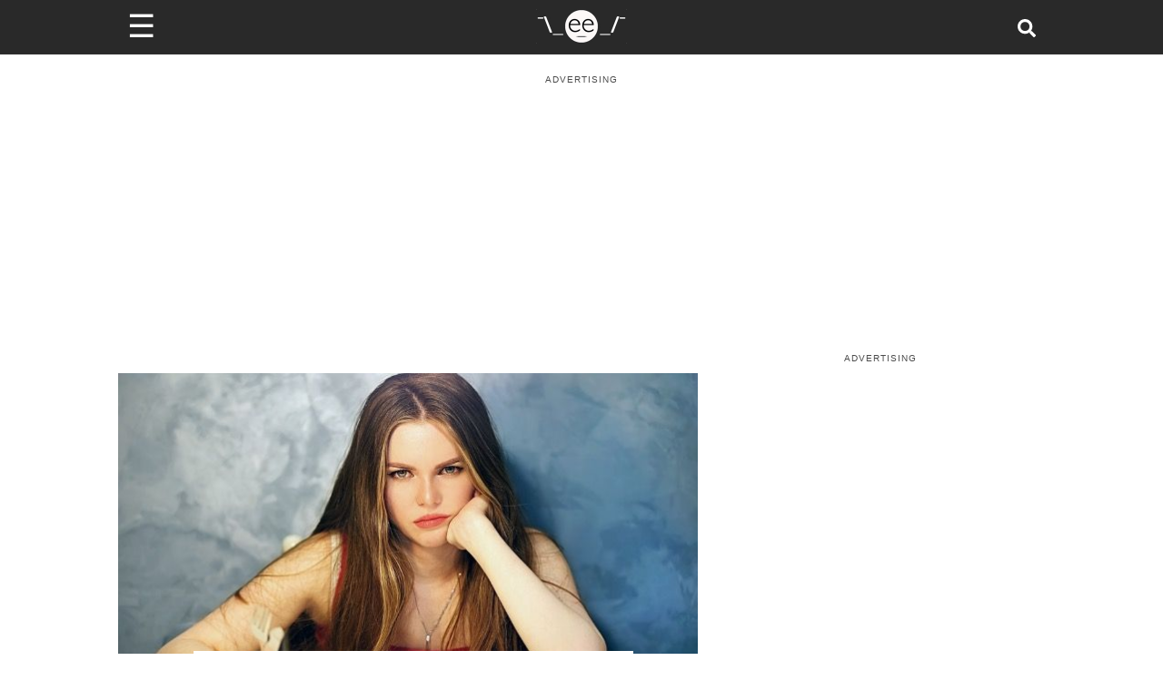

--- FILE ---
content_type: text/html; charset=utf-8
request_url: https://www.someecards.com/lifestyle/aita/woman-threatens-to-skip-thanksgiving-if-mom-makes-her-brother-in-law-a-birthday-cake/
body_size: 15638
content:
<!DOCTYPE html><html><head><meta charSet="utf-8" data-next-head=""/><meta name="viewport" content="minimum-scale=1, initial-scale=1, width=device-width, shrink-to-fit=no" data-next-head=""/><meta content="IE=edge" http-equiv="X-UA-Compatible" data-next-head=""/><meta content="122560544447547" property="fb:pages" data-next-head=""/><meta name="twitter:site" content="@someecards" data-next-head=""/><meta property="fb:app_id" content="32911495680" data-next-head=""/><meta property="og:locale" content="en_us" data-next-head=""/><meta property="og:site_name" content="Someecards" data-next-head=""/><meta name="application-name" content="Someecards" data-next-head=""/><meta name="msapplication-TileColor" content="#FFFFFF" data-next-head=""/><meta name="msapplication-TileImage" content="https://cdn.someecards.com/assets/images/icons/mstile-144x144.png" data-next-head=""/><meta name="msapplication-square70x70logo" content="https://cdn.someecards.com/assets/images/icons/mstile-70x70.png" data-next-head=""/><meta name="msapplication-square150x150logo" content="https://cdn.someecards.com/assets/images/icons/mstile-150x150.png" data-next-head=""/><meta name="msapplication-wide310x150logo" content="https://cdn.someecards.com/assets/images/icons/mstile-310x150.png" data-next-head=""/><meta name="msapplication-square310x310logo" content="https://cdn.someecards.com/assets/images/icons/mstile-310x310.png" data-next-head=""/><title data-next-head="">&#x27;AITA for threatening to skip Thanksgiving?&#x27; UPDATED | Someecards AITA</title><meta name="robots" content="index,follow,max-snippet:-1,max-image-preview:large,max-video-preview:-1" data-next-head=""/><meta name="description" content="&quot;AITA for threatening to skip Thanksgiving?&quot;   I was born on Thanksgiving. As a result, every year, we celebrate Thanksgiving AND my birthday on the same day. I get presents, my favorite leg, and ice cream. It&amp;rsquo;s how we&amp;rsquo;ve done..." data-next-head=""/><meta name="twitter:card" content="summary_large_image" data-next-head=""/><meta property="og:title" content="&#x27;AITA for threatening to skip Thanksgiving?&#x27; UPDATED" data-next-head=""/><meta property="og:description" content="&quot;AITA for threatening to skip Thanksgiving?&quot;   I was born on Thanksgiving. As a result, every year, we celebrate Thanksgiving AND my birthday on the same day. I get presents, my favorite leg, and ice cream. It&amp;rsquo;s how we&amp;rsquo;ve done..." data-next-head=""/><meta property="og:url" content="https://www.someecards.com/lifestyle/aita/woman-threatens-to-skip-thanksgiving-if-mom-makes-her-brother-in-law-a-birthday-cake/" data-next-head=""/><meta property="og:type" content="article" data-next-head=""/><meta property="article:published_time" content="2024-11-13T15:39:39Z" data-next-head=""/><meta property="article:modified_time" content="2024-11-17T11:00:26Z" data-next-head=""/><meta property="article:author" content="https://www.someecards.com/author/STissera" data-next-head=""/><meta property="og:image" content="https://media.someecards.com/posts/woman-threatens-to-skip-thanksgiving-if-mom-makes-her-brother-in-law-a-birthday-cake-d1C.jpg" data-next-head=""/><meta property="og:image:alt" content="&#x27;AITA for threatening to skip Thanksgiving?&#x27; UPDATED | Someecards AITA" data-next-head=""/><meta property="og:image:type" content="image/jpeg" data-next-head=""/><meta property="og:image:width" content="1200" data-next-head=""/><meta property="og:image:height" content="630" data-next-head=""/><link rel="canonical" href="https://www.someecards.com/lifestyle/aita/woman-threatens-to-skip-thanksgiving-if-mom-makes-her-brother-in-law-a-birthday-cake/" data-next-head=""/><meta name="article:publisher" property="article:publisher" content="https://www.facebook.com/someecards" data-next-head=""/><script type="application/ld+json" data-next-head="">{"@context":"https://schema.org","@type":"NewsArticle","keywords":"&apos;aita,for,threatening,to,skip,thanksgiving&apos;,updated,aita","description":"&quot;AITA for threatening to skip Thanksgiving?&quot;   I was born on Thanksgiving. As a result, every year, we celebrate Thanksgiving AND my birthday on the same day. I get presents, my favorite leg, and ice cream. It&amp;rsquo;s how we&amp;rsquo;ve done...","mainEntityOfPage":{"@type":"WebPage","@id":"https://www.someecards.com/lifestyle/aita/woman-threatens-to-skip-thanksgiving-if-mom-makes-her-brother-in-law-a-birthday-cake/"},"headline":"&apos;AITA for threatening to skip Thanksgiving?&apos; UPDATED | Someecards AITA","image":["https://media.someecards.com/posts/woman-threatens-to-skip-thanksgiving-if-mom-makes-her-brother-in-law-a-birthday-cake-d1C.jpg"],"articleSection":"AITA","dateCreated":"2024-11-13T15:39:39Z","datePublished":"2024-11-13T15:39:39Z","dateModified":"2024-11-17T11:00:26Z","author":[{"@type":"Person","name":"Shenuque Tissera","url":"https://www.someecards.com/author/STissera"}],"publisher":{"@type":"Organization","name":"Someecards","logo":{"@type":"ImageObject","url":"https://cdn.someecards.com/assets/images/header/header-logo-mobile@2x.png"}},"isAccessibleForFree":"true"}</script><script type="application/ld+json" data-next-head="">{"@context":"https://schema.org","@type":"BreadcrumbList","itemListElement":[{"@type":"ListItem","position":1,"item":"https://www.someecards.com","name":"somecards.com"},{"@type":"ListItem","position":2,"item":"https://www.someecards.com/lifestyle/aita/","name":"Lifestyle"},{"@type":"ListItem","position":3,"item":"https://www.someecards.com/lifestyle/aita/woman-threatens-to-skip-thanksgiving-if-mom-makes-her-brother-in-law-a-birthday-cake/","name":"&apos;AITA for threatening to skip Thanksgiving?&apos; UPDATED"}]}</script><meta content="/robots.txt" name="robots" data-next-head=""/><meta content="b9b60a9aacefcae0b6992526093f59b8" name="p:domain_verify" data-next-head=""/><link crossorigin="anonymous" href="https://cdn.someecards.com" rel="preconnect" data-next-head=""/><link crossorigin="anonymous" href="https://cdn.someecards.com" rel="dns-prefetch" data-next-head=""/><link crossorigin="anonymous" href="https://securepubads.g.doubleclick.net" rel="preconnect" data-next-head=""/><link crossorigin="anonymous" href="https://stats.g.doubleclick.net" rel="preconnect" data-next-head=""/><link crossorigin="anonymous" href="https://tpc.googlesyndication.com" rel="preconnect" data-next-head=""/><link crossorigin="anonymous" href="https://pagead2.googlesyndication.com" rel="preconnect" data-next-head=""/><link crossorigin="anonymous" href="https://c.amazon-adsystem.com" rel="preconnect" data-next-head=""/><link href="https://cdn.someecards.com/assets/images/icons/apple-touch-icon-57x57.png" rel="apple-touch-icon-precomposed" sizes="57x57" data-next-head=""/><link href="https://cdn.someecards.com/assets/images/icons/apple-touch-icon-114x114.png" rel="apple-touch-icon-precomposed" sizes="114x114" data-next-head=""/><link href="https://cdn.someecards.com/assets/images/icons/apple-touch-icon-72x72.png" rel="apple-touch-icon-precomposed" sizes="72x72" data-next-head=""/><link href="https://cdn.someecards.com/assets/images/icons/apple-touch-icon-144x144.png" rel="apple-touch-icon-precomposed" sizes="144x144" data-next-head=""/><link href="https://cdn.someecards.com/assets/images/icons/apple-touch-icon-60x60.png" rel="apple-touch-icon-precomposed" sizes="60x60" data-next-head=""/><link href="https://cdn.someecards.com/assets/images/icons/apple-touch-icon-120x120.png" rel="apple-touch-icon-precomposed" sizes="120x120" data-next-head=""/><link href="https://cdn.someecards.com/assets/images/icons/apple-touch-icon-76x76.png" rel="apple-touch-icon-precomposed" sizes="76x76" data-next-head=""/><link href="https://cdn.someecards.com/assets/images/icons/apple-touch-icon-152x152.png" rel="apple-touch-icon-precomposed" sizes="152x152" data-next-head=""/><link href="https://cdn.someecards.com/assets/images/icons/favicon-196x196.png" rel="icon" sizes="196x196" type="image/png" data-next-head=""/><link href="https://cdn.someecards.com/assets/images/icons/favicon-96x96.png" rel="icon" sizes="96x96" type="image/png" data-next-head=""/><link href="https://cdn.someecards.com/assets/images/icons/favicon-32x32.png" rel="icon" sizes="32x32" type="image/png" data-next-head=""/><link href="https://cdn.someecards.com/assets/images/icons/favicon-16x16.png" rel="icon" sizes="16x16" type="image/png" data-next-head=""/><link href="https://cdn.someecards.com/assets/images/icons/favicon-128.png" rel="icon" sizes="128x128" type="image/png" data-next-head=""/><link href="https://cdn.someecards.com/assets/images/icons/apple-touch-icon-144x144.png" rel="apple-touch-icon" data-next-head=""/><link href="https://cdn.someecards.com/assets/images/icons/apple-touch-icon-144x144.png" rel="shortcut-icon" data-next-head=""/><link href="/favicons/favicon.ico" rel="shortcut icon" type="image/x-icon" data-next-head=""/><link color="black" href="https://cdn.someecards.com/assets/images/icons/favicon.svg" rel="mask-icon" data-next-head=""/><link href="/manifest.json" rel="manifest" data-next-head=""/><link href="https://cdn.someecards.com/assets/xml/someecards-search-v1.xml" rel="search" title="Someecards" type="application/opensearchdescription+xml" data-next-head=""/><meta name="keywords" content="&#x27;aita,for,threatening,to,skip,thanksgiving&#x27;,updated,aita" data-next-head=""/><link rel="preconnect" href="//c.jsrdn.com" crossorigin="anonymous" data-next-head=""/><link rel="dns-prefetch" href="//platform.twitter.com" crossorigin="anonymous" data-next-head=""/><link rel="dns-prefetch" href="//platform.instagram.com" crossorigin="anonymous" data-next-head=""/><link rel="dns-prefetch" href="//connect.facebook.net" crossorigin="anonymous" data-next-head=""/><link rel="alternate" type="application/rss+xml" href="https://www.someecards.com/rss/news/lifestyle.xml" data-next-head=""/><script data-next-head="">window.isPartner = false</script><style data-next-head="">
            body > div > div {background-color: white !important;}
            .image {
              display: inline-block;
              margin-bottom: 20px !important;
            }

            .captionContainer {
              position: relative;
            }

            .caption {
              text-align: center;
              padding-top: 20px;
              font-weight: 600;
              font-size: 1.1em;
              color: #3d3d3d;
            }

            .image-attribution {
              text-align: right;
              font-size: 13px;
              color: dimgray;
            }

            .image-attribution a {
              color: dimgray;
            }

            figure.image, figure.image img {
              width: 100%;
            }

            .sec-oembed-iframe {
              margin-bottom: 45px !important;
              display: flex;
              flex-direction: column;
            }

            .twitter-tweet,
            .twitter-video {
              margin-left: auto;
              margin-right: auto;
            }

            .oembedall-container video {
              width: 100%;
              height: auto;
            }

            .oembedall-container > div {
              width: 100%;
              min-width: inherit !important;
            }

            .oembedall-container > .rna-container {
              width: inherit !important;
              min-width: inherit !important;
            }

            .oembedall-container > div#fb-root {
              display: none;
            }

            .oembedall-container .fb-post {
              text-align: center;
            }

            @media screen and (min-width:728px){
              .oembedall-container > .imgur-embed-iframe-pub {
                margin-left: auto !important;
                margin-right: auto !important;
                max-width: 500px !important;
              }

              .oembedall-container .embedly-card {
                margin-left: auto !important;
                margin-right: auto !important;
                max-width: 500px !important;
              }

              div .instagram-media {
                margin-left: auto !important;
                margin-right: auto !important;
                max-width: 500px !important;
              }
            }

            iframe.instagram-media { margin: 0 auto !important; }

            /* Workaround for reddit embed! It is not working in PostContent.module.scss */
            iframe#reddit-embed { 
              width: 100%; /* Needed for reddit embeds */
            }
            </style><link rel="preload" as="image" imageSrcSet="https://media.someecards.com/cdn-cgi/image/fit=contain,width=640/posts/woman-threatens-to-skip-thanksgiving-if-mom-makes-her-brother-in-law-a-birthday-cake-NzV.jpg 640w, https://media.someecards.com/cdn-cgi/image/fit=contain,width=750/posts/woman-threatens-to-skip-thanksgiving-if-mom-makes-her-brother-in-law-a-birthday-cake-NzV.jpg 750w, https://media.someecards.com/cdn-cgi/image/fit=contain,width=828/posts/woman-threatens-to-skip-thanksgiving-if-mom-makes-her-brother-in-law-a-birthday-cake-NzV.jpg 828w, https://media.someecards.com/cdn-cgi/image/fit=contain,width=1200/posts/woman-threatens-to-skip-thanksgiving-if-mom-makes-her-brother-in-law-a-birthday-cake-NzV.jpg 1200w" imageSizes="(max-width: 640px) 100vw,  (max-width: 1024px) 80vw,  50vw" fetchpriority="high" data-next-head=""/><link rel="preload" href="/_next/static/css/03a24902a1d3b055.css" as="style"/><link rel="stylesheet" href="/_next/static/css/03a24902a1d3b055.css" data-n-g=""/><link rel="preload" href="/_next/static/css/01b68a9eadbbf408.css" as="style"/><link rel="stylesheet" href="/_next/static/css/01b68a9eadbbf408.css" data-n-p=""/><link rel="preload" href="/_next/static/css/d715247d73c699f2.css" as="style"/><link rel="stylesheet" href="/_next/static/css/d715247d73c699f2.css" data-n-p=""/><noscript data-n-css=""></noscript><link rel="preload" href="/_next/static/chunks/webpack-6acff5238bdd8213.js" as="script"/><link rel="preload" href="/_next/static/chunks/framework-ba349e248b78544b.js" as="script"/><link rel="preload" href="/_next/static/chunks/main-a0db7617acde3a54.js" as="script"/><link rel="preload" href="/_next/static/chunks/pages/_app-ded9d730c0c58110.js" as="script"/><link rel="preload" href="/_next/static/chunks/fea29d9f-2fac1e57663796b8.js" as="script"/><link rel="preload" href="/_next/static/chunks/cb355538-3cc21b4cefda97d6.js" as="script"/><link rel="preload" href="/_next/static/chunks/705-5be023b9f73656d5.js" as="script"/><link rel="preload" href="/_next/static/chunks/986-ce8569956de36e3e.js" as="script"/><link rel="preload" href="/_next/static/chunks/421-c0fa893afbd8624f.js" as="script"/><link rel="preload" href="/_next/static/chunks/389-d5f188419cca9cd8.js" as="script"/><link rel="preload" href="/_next/static/chunks/122-ef094f5dd827e1e1.js" as="script"/><link rel="preload" href="/_next/static/chunks/644-a87a7ff9d13786dc.js" as="script"/><link rel="preload" href="/_next/static/chunks/39-770a0bc339ed1b7c.js" as="script"/><link rel="preload" href="/_next/static/chunks/740-c629d385d7185053.js" as="script"/><link rel="preload" href="/_next/static/chunks/929-4bd1d0c26ef0464a.js" as="script"/><link rel="preload" href="/_next/static/chunks/pages/%5BsectionOrCardCategorySlug%5D/%5B%5B...cardSlugOrPostTagSlugOrPostSlug%5D%5D-e102fbde25fc8903.js" as="script"/></head><body><div id="__next"><script id="init-ads" type="text/javascript">{window.googletag=window.googletag||{cmd:[]},window.googletag.cmd.push(function(){window.googletag.pubads().disableInitialLoad()}),window.pbjs={adserverRequestSent:!1,que:[function(){window.pbjs.setConfig({priceGranularity:"high",sizeConfig:[{mediaQuery:"(min-width: 768px)",sizesSupported:[[970,90],[970,66],[970,250],[970,253],[728,90],[750,200],[468,60],[336,280],[320,250],[300,250],[300,50],[300,600],[160,600],[300,1050],[1,1]],labels:["display"]},{mediaQuery:"(min-width: 0px) and (max-width: 767px)",sizesSupported:[[320,100],[320,50],[300,250],[300,100],[300,50],[1,1]],labels:["phone"]}]})}]},window.currentAdOffset=0,window.pbjs__slots={},window.adSlotsList=[],window.biddersBackStatus={},window.refreshIntervals=[],window.weGotLiftOff=!0}</script><script id="init-teads" type="text/javascript">{window.teads_analytics=window.teads_analytics||{},window.teads_analytics.analytics_tag_id="PUB_9395",window.teads_analytics.share=window.teads_analytics.share||function(){(window.teads_analytics.shared_data=window.teads_analytics.shared_data||[]).push(arguments)};let $=document.createElement("script");$.async=!0,$.defer=!0,$.src="//a.teads.tv/analytics/tag.js",document.head.appendChild($)}</script><div class="Layout_pageWrapper__cJsW8"><header class="visible"><div style="display:contents"><div class="Header_headerWrapper__FQyg5"><div class="pure-g Header_headerInnerWrapper__DnaUM"><div class="pure-u-1-3 Header_menuContainer__vIWLe"><div class="Header_menuIcon__cRA3z"><span>☰</span></div><div></div></div><div class="pure-u-1-3 Header_logoContainer__wgzjD"><a href="/?logo" aria-label="Go to Home"><img src="[data-uri]" alt="Someecards Logo" height="43px" width="103px"/></a></div><div class="pure-u-1-3 Header_searchContainer__X6oZT"><a href="/search/" aria-label="Search for post or card"><svg stroke="currentColor" fill="currentColor" stroke-width="0" viewBox="0 0 512 512" class="Header_searchIcon__T_Av5" height="1em" width="1em" xmlns="http://www.w3.org/2000/svg"><path d="M505 442.7L405.3 343c-4.5-4.5-10.6-7-17-7H372c27.6-35.3 44-79.7 44-128C416 93.1 322.9 0 208 0S0 93.1 0 208s93.1 208 208 208c48.3 0 92.7-16.4 128-44v16.3c0 6.4 2.5 12.5 7 17l99.7 99.7c9.4 9.4 24.6 9.4 33.9 0l28.3-28.3c9.4-9.4 9.4-24.6.1-34zM208 336c-70.7 0-128-57.2-128-128 0-70.7 57.2-128 128-128 70.7 0 128 57.2 128 128 0 70.7-57.2 128-128 128z"></path></svg></a></div></div></div></div></header><div class="visibleHeader Layout_innerPageWrapper__F8JsJ"><div class="site-container-sec"><div style="display:contents"></div><div class="pure-g"><div class="pure-u-1 PostPage_postTopAdContainer__4sbmV"><div class="adLeaderBoard_container"></div></div><div class="pure-u-1 pure-u-lg-15-24"><div style="display:contents"><div class="PostHeader_postHeaderWrapper__5YSTG"><div class="PostHeader_imageWrapper__p28au"><img alt="&#x27;AITA for threatening to skip Thanksgiving?&#x27; UPDATED" fetchpriority="high" loading="eager" decoding="sync" data-nimg="fill" style="position:absolute;height:100%;width:100%;left:0;top:0;right:0;bottom:0;color:transparent" sizes="(max-width: 640px) 100vw,  (max-width: 1024px) 80vw,  50vw" srcSet="https://media.someecards.com/cdn-cgi/image/fit=contain,width=640/posts/woman-threatens-to-skip-thanksgiving-if-mom-makes-her-brother-in-law-a-birthday-cake-NzV.jpg 640w, https://media.someecards.com/cdn-cgi/image/fit=contain,width=750/posts/woman-threatens-to-skip-thanksgiving-if-mom-makes-her-brother-in-law-a-birthday-cake-NzV.jpg 750w, https://media.someecards.com/cdn-cgi/image/fit=contain,width=828/posts/woman-threatens-to-skip-thanksgiving-if-mom-makes-her-brother-in-law-a-birthday-cake-NzV.jpg 828w, https://media.someecards.com/cdn-cgi/image/fit=contain,width=1200/posts/woman-threatens-to-skip-thanksgiving-if-mom-makes-her-brother-in-law-a-birthday-cake-NzV.jpg 1200w" src="https://media.someecards.com/cdn-cgi/image/fit=contain,width=1200/posts/woman-threatens-to-skip-thanksgiving-if-mom-makes-her-brother-in-law-a-birthday-cake-NzV.jpg"/></div><div class="PostHeader_titleContainer__BsdNX"><h1 class="PostHeader_postTitle__JVzGE">&#x27;AITA for threatening to skip Thanksgiving?&#x27; UPDATED</h1></div><div class="pure-g PostHeader_postMetaContainer__xWbgg"><div class="pure-u-1 PostHeader_postMetaInfo__a5rBI"><div class="PostHeader_usersContainer__rBYor"><span><a href="/author/STissera/">Shenuque Tissera</a></span></div><div class="PostHeader_dateContainer__mUwyn">Nov 13, 2024 | 10:39 A.M. ET</div></div></div></div></div><div id="contentAdWrapper"></div><div class="PostContent_postContainer__Ahu6b"><span><span><h2>"AITA for threatening to skip Thanksgiving?"</h2><blockquote> <p>I was born on Thanksgiving. As a result, every year, we celebrate Thanksgiving AND my birthday on the same day. I get presents, my favorite leg, and ice cream. It&rsquo;s how we&rsquo;ve done it every year.</p> </blockquote><blockquote> <p>The other day my mother made a group chat and told the immediate family that we would have one extra guest. My BIL. His birthday falls this Friday. An entire week before Thanksgiving break.</p> </blockquote><blockquote> <p>My mom found this out and said we could have a joint birthday. I told her no, I didn&rsquo;t want that. She argued that it was his birthday and she could do what she wanted. I flat out said if I see a cake made for him, I&rsquo;m leaving, and I&rsquo;m not coming back.</p> </blockquote><h2>Yes, nobody else should be allowed to have a birthday around your birthday.</h2><blockquote> <p>The group chat did not like that. Everyone started defending my mother, calling me a brat and selfish, but I didn&rsquo;t want to share another thing that was supposed to be for me.</p> </blockquote></span><div class="lazyload-wrapper "><div class="lazyload-placeholder"></div></div><div class="lazyload-wrapper "><div class="lazyload-placeholder"></div></div></span><span><span><blockquote> <p>My high school graduation? Overshadowed by my Stepfathers retirement. Getting into college? My older brother got in, too (an entire semester before me). I got overlooked so much that I paid for my senior and graduation pictures. (But I&rsquo;m vain enough to gift those pictures to everyone for every occasion.) AITA??</p> </blockquote><blockquote> <p>Edit to add: Y&rsquo;all the year I was born I was born on thanksgiving, we celebrate it on thanksgiving every year. It&rsquo;s a tradition.</p> </blockquote><blockquote> <p>Edit to add 2:. I have spoken to my family about my feelings and everything that entails that. They still ignore me and call me selfish.</p> </blockquote><h2>Here&#39;s what people had to say to OP:</h2><p><a href="https://www.reddit.com/r/AmItheAsshole/comments/yxtkzq/comment/iwqcqrd/?utm_source=share&amp;utm_medium=web2x&amp;context=3" target="_blank">Appropriate-Camel367</a> says:</p><blockquote> <p>NTA), and I&#39;m sorry you share your birthday with a holiday. I&rsquo;m having our child a few days before Christmas, and it&rsquo;s really important for us to make sure the two things are always separated. I know not every family thinks birthdays are as special as we do, but I understand why you&rsquo;re hurt.</p> </blockquote></span><div class="lazyload-wrapper "><div class="lazyload-placeholder"></div></div></span><span><span><p><a href="https://www.reddit.com/r/AmItheAsshole/comments/yxtkzq/comment/iwqd5iw/?utm_source=share&amp;utm_medium=web2x&amp;context=3" target="_blank">RB1327</a> says:</p><blockquote> <p>It seems pretty odd that your family would continue to celebrate your birthday on Thanksgiving even on all the years when the two dates don&#39;t align (Thanksgiving is a &#39;moving&#39; holiday). NTA, I suppose.</p> </blockquote><p><a href="https://www.reddit.com/r/AmItheAsshole/comments/yxtkzq/comment/iwqev44/?utm_source=share&amp;utm_medium=web2x&amp;context=3" target="_blank">kjlo78</a> says:</p><blockquote> <p>YTA. You are an adult. If you want your a separate celebration, then plan it. The reality is that people are busy, especially during the holidays. They don&#39;t have time to do three separate family get-togethers in one week.</p> </blockquote><p><a href="https://www.reddit.com/r/AmItheAsshole/comments/yxtkzq/comment/iwqdcmq/?utm_source=share&amp;utm_medium=web2x&amp;context=3" target="_blank">nron</a> says:</p><blockquote> <p>YTA. The date of Thanksgiving isn&rsquo;t fixed so it&rsquo;s not always your birthday, what gives you the right to claim it? You and your BIL both have birthdays around thanksgiving it makes sense to combine the celebrations. Quit acting like a spoiled five-year-old.</p> </blockquote></span><div class="lazyload-wrapper "><div class="lazyload-placeholder"></div></div></span><span><span><h2>Later OP came back with thid update:</h2><blockquote> <p>I want to thank everyone who responded, I have read through as much as I can. I know I&rsquo;m not the asshole for how I feel, but the way I went about it could have and should have been better. I will apologize for that, and for being a bit dramatic in my word choosing. I also realize that maybe this issue wasn&rsquo;t the issue I needed to be focused on.</p> </blockquote><blockquote> <p>You guys are right it was the straw that broke the camels back, and I blew it up way more than I needed to. I will not be going to family Thanksgiving this year, instead I will be hosting my own Friendsgiving.</p> </blockquote><blockquote> <p>No birthday talk until the ACTUAL day of my birth, and I&rsquo;ll think of something to do with my Girlfriends. Seriously, even the YTA comments, I thank you. It helped me see that some hills aren&rsquo;t worth dying on, and sometimes I need to just back away.</p> </blockquote></span><div class="lazyload-wrapper "><div class="lazyload-placeholder"></div></div></span><span><span><blockquote> <p>I also feel like I should clear some things up:</p> </blockquote><blockquote> <p>1.) I don&rsquo;t get the entire day, I get 10 minutes set aside for ice cream and 2 presents. I get my favorite RIGHT leg at dinner but that&rsquo;s as far as being &ldquo; special &ldquo; gets. Seriously, after those ten minutes I go back to being ignored. As a matter of fact I&rsquo;m the only one who cleans the kitchen because if I say no everyone screams at me.</p> </blockquote><blockquote> <p>2.) I don&rsquo;t particularly like having my birthday on the holiday. But I know how my family gets when I would like to change something, so I&rsquo;ve never argued that aspect of it.</p> </blockquote><blockquote> <p>3.) I love my BIL and my entire family. It&rsquo;s just us. No extended family comes, no one from out of state or even hours away comes.</p> </blockquote></span><div class="lazyload-wrapper "><div class="lazyload-placeholder"></div></div></span><span><span><blockquote> <p>4.) I listed a few but not all examples of times I&rsquo;ve been casted aside. My brother got two college acceptance celebrations. Once for just him and then the second time for me AND him.</p> </blockquote><blockquote> <p>My own traditions start now. It&rsquo;s like y&rsquo;all said, I am a grown as%$ adult, I need to act like it. And thank you for the birthday wishes!! This year will be the best one yet!</p> </blockquote></span><div class="lazyload-wrapper "><div class="lazyload-placeholder"></div></div></span><div class="ds-bottom undefined" id="ds_default_anchor"></div><div><div class="PostContent_sourcesContainer__13rhA">Sources: <span><a href="https://reddit.com/r/AmItheAsshole/comments/yxtkzq/aita_for_threatening_to_skip_thanksgiving" target="_blank">Reddit</a></span></div><div class="PostContent_copyrightContainer__spbSg">© Copyright <!-- -->2026<!-- --> Someecards, Inc</div></div><hr/><div class="Outbrain_outbrainWrapper__GWRHl"><div class="OUTBRAIN" data-src="https://www.someecards.com/lifestyle/aita/woman-threatens-to-skip-thanksgiving-if-mom-makes-her-brother-in-law-a-birthday-cake/" data-widget-id="AR_1" data-ob-template="SomeEcards"></div></div></div></div><div class="pure-u-1 pure-u-lg-9-24 PostPage_stickyDesktopRightAd__wBC4f "><div class="postPage PostPage_noDistro__qxMfw " id="rightSideAdWrapper"></div></div></div><div class="Grid_gridTitle__SRNPf">Featured Content</div><div class="lazyload-wrapper "><div class="lazyload-placeholder"></div></div></div></div></div></div><script id="__NEXT_DATA__" type="application/json">{"props":{"pageProps":{"pageType":"post","data":{"id":3758672,"headline":"'AITA for threatening to skip Thanksgiving?' UPDATED","slug":"woman-threatens-to-skip-thanksgiving-if-mom-makes-her-brother-in-law-a-birthday-cake","type":"html","shortUrl":"https://some.ly/YuyuLOA/","assetLocation":"https://media.someecards.com/posts/woman-threatens-to-skip-thanksgiving-if-mom-makes-her-brother-in-law-a-birthday-cake-NzV.jpg","featuredImage":"woman-threatens-to-skip-thanksgiving-if-mom-makes-her-brother-in-law-a-birthday-cake-NzV.jpg","commentImage":null,"commentImageText":null,"socialImage":"woman-threatens-to-skip-thanksgiving-if-mom-makes-her-brother-in-law-a-birthday-cake-d1C.jpg","content":"\u003ch2\u003e\"AITA for threatening to skip Thanksgiving?\"\u003c/h2\u003e\u003cblockquote\u003e \u003cp\u003eI was born on Thanksgiving. As a result, every year, we celebrate Thanksgiving AND my birthday on the same day. I get presents, my favorite leg, and ice cream. It\u0026rsquo;s how we\u0026rsquo;ve done it every year.\u003c/p\u003e \u003c/blockquote\u003e\u003cblockquote\u003e \u003cp\u003eThe other day my mother made a group chat and told the immediate family that we would have one extra guest. My BIL. His birthday falls this Friday. An entire week before Thanksgiving break.\u003c/p\u003e \u003c/blockquote\u003e\u003cblockquote\u003e \u003cp\u003eMy mom found this out and said we could have a joint birthday. I told her no, I didn\u0026rsquo;t want that. She argued that it was his birthday and she could do what she wanted. I flat out said if I see a cake made for him, I\u0026rsquo;m leaving, and I\u0026rsquo;m not coming back.\u003c/p\u003e \u003c/blockquote\u003e\u003ch2\u003eYes, nobody else should be allowed to have a birthday around your birthday.\u003c/h2\u003e\u003cblockquote\u003e \u003cp\u003eThe group chat did not like that. Everyone started defending my mother, calling me a brat and selfish, but I didn\u0026rsquo;t want to share another thing that was supposed to be for me.\u003c/p\u003e \u003c/blockquote\u003e\u003cdiv className=\"ad-splitter\"\u003e\u003c/div\u003e\u003cblockquote\u003e \u003cp\u003eMy high school graduation? Overshadowed by my Stepfathers retirement. Getting into college? My older brother got in, too (an entire semester before me). I got overlooked so much that I paid for my senior and graduation pictures. (But I\u0026rsquo;m vain enough to gift those pictures to everyone for every occasion.) AITA??\u003c/p\u003e \u003c/blockquote\u003e\u003cblockquote\u003e \u003cp\u003eEdit to add: Y\u0026rsquo;all the year I was born I was born on thanksgiving, we celebrate it on thanksgiving every year. It\u0026rsquo;s a tradition.\u003c/p\u003e \u003c/blockquote\u003e\u003cblockquote\u003e \u003cp\u003eEdit to add 2:. I have spoken to my family about my feelings and everything that entails that. They still ignore me and call me selfish.\u003c/p\u003e \u003c/blockquote\u003e\u003ch2\u003eHere\u0026#39;s what people had to say to OP:\u003c/h2\u003e\u003cp\u003e\u003ca href=\"https://www.reddit.com/r/AmItheAsshole/comments/yxtkzq/comment/iwqcqrd/?utm_source=share\u0026amp;utm_medium=web2x\u0026amp;context=3\" target=\"_blank\"\u003eAppropriate-Camel367\u003c/a\u003e says:\u003c/p\u003e\u003cblockquote\u003e \u003cp\u003eNTA), and I\u0026#39;m sorry you share your birthday with a holiday. I\u0026rsquo;m having our child a few days before Christmas, and it\u0026rsquo;s really important for us to make sure the two things are always separated. I know not every family thinks birthdays are as special as we do, but I understand why you\u0026rsquo;re hurt.\u003c/p\u003e \u003c/blockquote\u003e\u003cdiv className=\"ad-splitter\"\u003e\u003c/div\u003e\u003cp\u003e\u003ca href=\"https://www.reddit.com/r/AmItheAsshole/comments/yxtkzq/comment/iwqd5iw/?utm_source=share\u0026amp;utm_medium=web2x\u0026amp;context=3\" target=\"_blank\"\u003eRB1327\u003c/a\u003e says:\u003c/p\u003e\u003cblockquote\u003e \u003cp\u003eIt seems pretty odd that your family would continue to celebrate your birthday on Thanksgiving even on all the years when the two dates don\u0026#39;t align (Thanksgiving is a \u0026#39;moving\u0026#39; holiday). NTA, I suppose.\u003c/p\u003e \u003c/blockquote\u003e\u003cp\u003e\u003ca href=\"https://www.reddit.com/r/AmItheAsshole/comments/yxtkzq/comment/iwqev44/?utm_source=share\u0026amp;utm_medium=web2x\u0026amp;context=3\" target=\"_blank\"\u003ekjlo78\u003c/a\u003e says:\u003c/p\u003e\u003cblockquote\u003e \u003cp\u003eYTA. You are an adult. If you want your a separate celebration, then plan it. The reality is that people are busy, especially during the holidays. They don\u0026#39;t have time to do three separate family get-togethers in one week.\u003c/p\u003e \u003c/blockquote\u003e\u003cp\u003e\u003ca href=\"https://www.reddit.com/r/AmItheAsshole/comments/yxtkzq/comment/iwqdcmq/?utm_source=share\u0026amp;utm_medium=web2x\u0026amp;context=3\" target=\"_blank\"\u003enron\u003c/a\u003e says:\u003c/p\u003e\u003cblockquote\u003e \u003cp\u003eYTA. The date of Thanksgiving isn\u0026rsquo;t fixed so it\u0026rsquo;s not always your birthday, what gives you the right to claim it? You and your BIL both have birthdays around thanksgiving it makes sense to combine the celebrations. Quit acting like a spoiled five-year-old.\u003c/p\u003e \u003c/blockquote\u003e\u003cdiv className=\"ad-splitter\"\u003e\u003c/div\u003e\u003ch2\u003eLater OP came back with thid update:\u003c/h2\u003e\u003cblockquote\u003e \u003cp\u003eI want to thank everyone who responded, I have read through as much as I can. I know I\u0026rsquo;m not the asshole for how I feel, but the way I went about it could have and should have been better. I will apologize for that, and for being a bit dramatic in my word choosing. I also realize that maybe this issue wasn\u0026rsquo;t the issue I needed to be focused on.\u003c/p\u003e \u003c/blockquote\u003e\u003cblockquote\u003e \u003cp\u003eYou guys are right it was the straw that broke the camels back, and I blew it up way more than I needed to. I will not be going to family Thanksgiving this year, instead I will be hosting my own Friendsgiving.\u003c/p\u003e \u003c/blockquote\u003e\u003cblockquote\u003e \u003cp\u003eNo birthday talk until the ACTUAL day of my birth, and I\u0026rsquo;ll think of something to do with my Girlfriends. Seriously, even the YTA comments, I thank you. It helped me see that some hills aren\u0026rsquo;t worth dying on, and sometimes I need to just back away.\u003c/p\u003e \u003c/blockquote\u003e\u003cdiv className=\"ad-splitter\"\u003e\u003c/div\u003e\u003cblockquote\u003e \u003cp\u003eI also feel like I should clear some things up:\u003c/p\u003e \u003c/blockquote\u003e\u003cblockquote\u003e \u003cp\u003e1.) I don\u0026rsquo;t get the entire day, I get 10 minutes set aside for ice cream and 2 presents. I get my favorite RIGHT leg at dinner but that\u0026rsquo;s as far as being \u0026ldquo; special \u0026ldquo; gets. Seriously, after those ten minutes I go back to being ignored. As a matter of fact I\u0026rsquo;m the only one who cleans the kitchen because if I say no everyone screams at me.\u003c/p\u003e \u003c/blockquote\u003e\u003cblockquote\u003e \u003cp\u003e2.) I don\u0026rsquo;t particularly like having my birthday on the holiday. But I know how my family gets when I would like to change something, so I\u0026rsquo;ve never argued that aspect of it.\u003c/p\u003e \u003c/blockquote\u003e\u003cblockquote\u003e \u003cp\u003e3.) I love my BIL and my entire family. It\u0026rsquo;s just us. No extended family comes, no one from out of state or even hours away comes.\u003c/p\u003e \u003c/blockquote\u003e\u003cdiv className=\"ad-splitter\"\u003e\u003c/div\u003e\u003cblockquote\u003e \u003cp\u003e4.) I listed a few but not all examples of times I\u0026rsquo;ve been casted aside. My brother got two college acceptance celebrations. Once for just him and then the second time for me AND him.\u003c/p\u003e \u003c/blockquote\u003e\u003cblockquote\u003e \u003cp\u003eMy own traditions start now. It\u0026rsquo;s like y\u0026rsquo;all said, I am a grown as%$ adult, I need to act like it. And thank you for the birthday wishes!! This year will be the best one yet!\u003c/p\u003e \u003c/blockquote\u003e\u003cdiv className=\"ad-splitter\"\u003e\u003c/div\u003e","published":true,"isAdFriendly":true,"hideDate":false,"postType":"standard","image":"//media.someecards.com/posts/woman-threatens-to-skip-thanksgiving-if-mom-makes-her-brother-in-law-a-birthday-cake-NzV.jpg","sources":[{"url":"https://www.reddit.com/r/AmItheAsshole/comments/yxtkzq/aita_for_threatening_to_skip_thanksgiving/","name":"Reddit"}],"users":[{"id":3840198,"isAdmin":true,"username":"STissera","name":"Shenuque Tissera"}],"oembeds":[],"socialTextOverrides":{},"seo":{"id":122751,"title":"'AITA for threatening to skip Thanksgiving?' UPDATED","description":"","keywords":"","canonical":"","created":"2022-11-18 15:28:25","updated":"2024-11-13 15:39:14"},"nextSeo":{"keywords":"'aita,for,threatening,to,skip,thanksgiving',updated,aita","seoObj":{"title":"'AITA for threatening to skip Thanksgiving?' UPDATED | Someecards AITA","description":"\"AITA for threatening to skip Thanksgiving?\"   I was born on Thanksgiving. As a result, every year, we celebrate Thanksgiving AND my birthday on the same day. I get presents, my favorite leg, and ice cream. It\u0026rsquo;s how we\u0026rsquo;ve done...","canonical":"https://www.someecards.com/lifestyle/aita/woman-threatens-to-skip-thanksgiving-if-mom-makes-her-brother-in-law-a-birthday-cake/","noindex":false,"openGraph":{"title":"'AITA for threatening to skip Thanksgiving?' UPDATED","description":"\"AITA for threatening to skip Thanksgiving?\"   I was born on Thanksgiving. As a result, every year, we celebrate Thanksgiving AND my birthday on the same day. I get presents, my favorite leg, and ice cream. It\u0026rsquo;s how we\u0026rsquo;ve done...","url":"https://www.someecards.com/lifestyle/aita/woman-threatens-to-skip-thanksgiving-if-mom-makes-her-brother-in-law-a-birthday-cake/","type":"article","images":[{"url":"https://media.someecards.com/posts/woman-threatens-to-skip-thanksgiving-if-mom-makes-her-brother-in-law-a-birthday-cake-d1C.jpg","alt":"'AITA for threatening to skip Thanksgiving?' UPDATED | Someecards AITA","width":1200,"height":630,"type":"image/jpeg"}],"article":{"publishedTime":"2024-11-13T15:39:39Z","modifiedTime":"2024-11-17T11:00:26Z","authors":["https://www.someecards.com/author/STissera"]}},"twitter":{"cardType":"summary_large_image","title":"'AITA for threatening to skip Thanksgiving?' UPDATED","description":"\"AITA for threatening to skip Thanksgiving?\"   I was born on Thanksgiving. As a result, every year, we celebrate Thanksgiving AND my birthday on the same day. I get presents, my favorite leg, and ice cream. It\u0026rsquo;s how we\u0026rsquo;ve done...","url":"https://www.someecards.com/lifestyle/aita/woman-threatens-to-skip-thanksgiving-if-mom-makes-her-brother-in-law-a-birthday-cake/","image":"https://media.someecards.com/posts/woman-threatens-to-skip-thanksgiving-if-mom-makes-her-brother-in-law-a-birthday-cake-d1C.jpg"},"additionalMetaTags":[{"name":"article:publisher","property":"article:publisher","content":"https://www.facebook.com/someecards"}],"robotsProps":{"maxImagePreview":"large","maxVideoPreview":-1,"maxSnippet":-1}},"jsonLdObj":{"url":"https://www.someecards.com/lifestyle/aita/woman-threatens-to-skip-thanksgiving-if-mom-makes-her-brother-in-law-a-birthday-cake/","title":"'AITA for threatening to skip Thanksgiving?' UPDATED | Someecards AITA","images":["https://media.someecards.com/posts/woman-threatens-to-skip-thanksgiving-if-mom-makes-her-brother-in-law-a-birthday-cake-d1C.jpg"],"section":"AITA","keywords":"'aita,for,threatening,to,skip,thanksgiving',updated,aita","datePublished":"2024-11-13T15:39:39Z","dateModified":"2024-11-17T11:00:26Z","authorName":[{"name":"Shenuque Tissera","url":"https://www.someecards.com/author/STissera"}],"description":"\"AITA for threatening to skip Thanksgiving?\"   I was born on Thanksgiving. As a result, every year, we celebrate Thanksgiving AND my birthday on the same day. I get presents, my favorite leg, and ice cream. It\u0026rsquo;s how we\u0026rsquo;ve done...","publisherName":"Someecards","publisherLogo":"https://cdn.someecards.com/assets/images/header/header-logo-mobile@2x.png","isAccessibleForFree":"true"},"breadcrumbObj":{"itemListElements":[{"position":1,"name":"somecards.com","item":"https://www.someecards.com"},{"position":2,"name":"Lifestyle","item":"https://www.someecards.com/lifestyle/aita/"},{"position":3,"name":"'AITA for threatening to skip Thanksgiving?' UPDATED","item":"https://www.someecards.com/lifestyle/aita/woman-threatens-to-skip-thanksgiving-if-mom-makes-her-brother-in-law-a-birthday-cake/"}]}},"trimmedExcerpt":"\"AITA for threatening to skip Thanksgiving?\"   I was born on Thanksgiving. As a result, every year, we celebrate Thanksgiving AND my birthday on the same day. I get presents, my favorite leg, and ice cream. It\u0026rsquo;s how we\u0026rsquo;ve done...","publishDate":"2024-11-13T15:39:39Z","postDate":"2024-11-13T10:39:39Z","updated":"2024-11-17T11:00:26Z","categoryTag":{"name":"AITA","slug":"aita","isNew":false,"isPartner":false,"isPostcard":false,"canonicalUrl":"https://www.someecards.com/memes/aita/"},"section":{"name":"Lifestyle","slug":"lifestyle","isPartner":false,"externalUrl":null},"publicUrl":"https://www.someecards.com/lifestyle/aita/woman-threatens-to-skip-thanksgiving-if-mom-makes-her-brother-in-law-a-birthday-cake/","primaryTagUrl":"https://www.someecards.com/lifestyle/aita/"},"key":"woman-threatens-to-skip-thanksgiving-if-mom-makes-her-brother-in-law-a-birthday-cake"},"__N_SSP":true},"page":"/[sectionOrCardCategorySlug]/[[...cardSlugOrPostTagSlugOrPostSlug]]","query":{"sectionOrCardCategorySlug":"lifestyle","cardSlugOrPostTagSlugOrPostSlug":["aita","woman-threatens-to-skip-thanksgiving-if-mom-makes-her-brother-in-law-a-birthday-cake"]},"buildId":"9x0o_esSdMDe3__bCdZhq","isFallback":false,"gssp":true,"customServer":true,"scriptLoader":[]}</script><script nomodule="" src="/_next/static/chunks/polyfills-42372ed130431b0a.js"></script><script src="/_next/static/chunks/webpack-6acff5238bdd8213.js" async=""></script><script src="/_next/static/chunks/framework-ba349e248b78544b.js" async=""></script><script src="/_next/static/chunks/main-a0db7617acde3a54.js" async=""></script><script src="/_next/static/chunks/pages/_app-ded9d730c0c58110.js" async=""></script><script src="/_next/static/chunks/fea29d9f-2fac1e57663796b8.js" async=""></script><script src="/_next/static/chunks/cb355538-3cc21b4cefda97d6.js" async=""></script><script src="/_next/static/chunks/705-5be023b9f73656d5.js" async=""></script><script src="/_next/static/chunks/986-ce8569956de36e3e.js" async=""></script><script src="/_next/static/chunks/421-c0fa893afbd8624f.js" async=""></script><script src="/_next/static/chunks/389-d5f188419cca9cd8.js" async=""></script><script src="/_next/static/chunks/122-ef094f5dd827e1e1.js" async=""></script><script src="/_next/static/chunks/644-a87a7ff9d13786dc.js" async=""></script><script src="/_next/static/chunks/39-770a0bc339ed1b7c.js" async=""></script><script src="/_next/static/chunks/740-c629d385d7185053.js" async=""></script><script src="/_next/static/chunks/929-4bd1d0c26ef0464a.js" async=""></script><script src="/_next/static/chunks/pages/%5BsectionOrCardCategorySlug%5D/%5B%5B...cardSlugOrPostTagSlugOrPostSlug%5D%5D-e102fbde25fc8903.js" async=""></script><script src="/_next//static/9x0o_esSdMDe3__bCdZhq/_buildManifest.js" async=""></script><script src="/_next//static/9x0o_esSdMDe3__bCdZhq/_ssgManifest.js" async=""></script><script defer src="https://static.cloudflareinsights.com/beacon.min.js/vcd15cbe7772f49c399c6a5babf22c1241717689176015" integrity="sha512-ZpsOmlRQV6y907TI0dKBHq9Md29nnaEIPlkf84rnaERnq6zvWvPUqr2ft8M1aS28oN72PdrCzSjY4U6VaAw1EQ==" data-cf-beacon='{"version":"2024.11.0","token":"e0d2f1cec3a54797955823424d136a36","server_timing":{"name":{"cfCacheStatus":true,"cfEdge":true,"cfExtPri":true,"cfL4":true,"cfOrigin":true,"cfSpeedBrain":true},"location_startswith":null}}' crossorigin="anonymous"></script>
</body></html>

--- FILE ---
content_type: text/plain; charset=UTF-8
request_url: https://at.teads.tv/fpc?analytics_tag_id=PUB_9395&tfpvi=&gdpr_status=22&gdpr_reason=220&gdpr_consent=&ccpa_consent=&shared_ids=&sv=d656f4a&
body_size: 52
content:
NjUxMmZkZDEtOTk2Yy00MTI0LWJhMWItY2M4YjJiYjdiMDZjIzgw

--- FILE ---
content_type: application/javascript
request_url: https://www.someecards.com/_next/static/chunks/fea29d9f-2fac1e57663796b8.js
body_size: -221
content:
"use strict";(self.webpackChunk_N_E=self.webpackChunk_N_E||[]).push([[687],{9702:(t,a,h)=>{h.d(a,{Tfw:()=>c});var e=h(4672);function c(t){return(0,e.k5)({tag:"svg",attr:{viewBox:"0 0 24 24"},child:[{tag:"path",attr:{fill:"none",d:"M0 0h24v24H0z"},child:[]},{tag:"path",attr:{d:"M19 6.41 17.59 5 12 10.59 6.41 5 5 6.41 10.59 12 5 17.59 6.41 19 12 13.41 17.59 19 19 17.59 13.41 12z"},child:[]}]})(t)}}}]);

--- FILE ---
content_type: application/javascript; charset=utf-8
request_url: https://fundingchoicesmessages.google.com/f/AGSKWxW5G3yLar4sf1nibMUuX0r-xVRP3lMqa9XeUENePUFUNhkkVMdKCxQ1O1FulfOZQ7selQkrYoFNPsAVhzUgqSiPG8GrayIfrySGGHSG2inoq1rVkaOgi1NSrlhG5WsRkRsmq5UaDbrYak6Tnxyyye0nflALiSEstXr8hovNpHwj1UugFu1IVQPYtYlt/_/ad_commonside./images/gads_/ad?sponsor=-feed-ads./img/_ad.
body_size: -1285
content:
window['e0acb809-9c37-4776-bbd2-e85089231011'] = true;